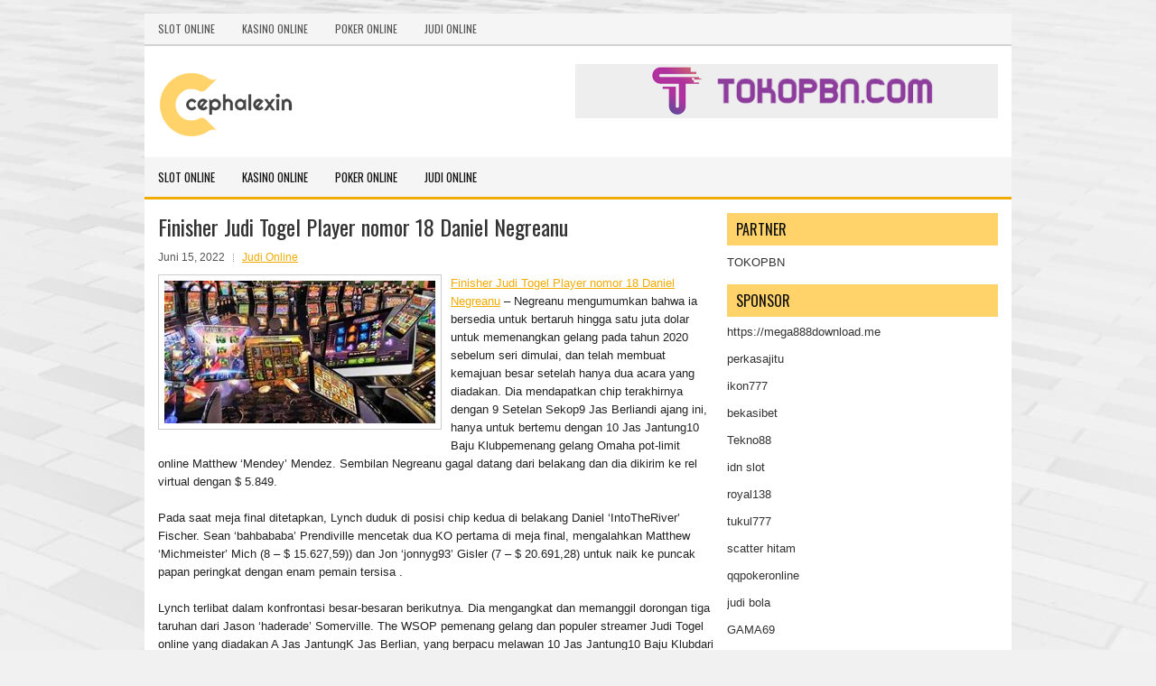

--- FILE ---
content_type: text/html; charset=UTF-8
request_url: https://www.shopnbazar.com/finisher-judi-togel-player-nomor-18-daniel-negreanu/
body_size: 10183
content:
<!DOCTYPE html><html xmlns="http://www.w3.org/1999/xhtml" lang="id">
<head profile="http://gmpg.org/xfn/11">
<meta http-equiv="Content-Type" content="text/html; charset=UTF-8" />
<meta name="viewport" content="width=device-width, initial-scale=1.0"/>
<link rel="stylesheet" href="https://www.shopnbazar.com/wp-content/themes/Rynso/lib/css/reset.css" type="text/css" media="screen, projection" />
<link rel="stylesheet" href="https://www.shopnbazar.com/wp-content/themes/Rynso/lib/css/defaults.css" type="text/css" media="screen, projection" />
<!--[if lt IE 8]><link rel="stylesheet" href="https://www.shopnbazar.com/wp-content/themes/Rynso/lib/css/ie.css" type="text/css" media="screen, projection" /><![endif]-->

<link rel="stylesheet" href="https://www.shopnbazar.com/wp-content/themes/Rynso/style.css" type="text/css" media="screen, projection" />

<title>Finisher Judi Togel Player nomor 18 Daniel Negreanu &#8211; Acyclovir.us.com</title>
<meta name='robots' content='max-image-preview:large' />
<link rel="alternate" type="application/rss+xml" title="Acyclovir.us.com &raquo; Finisher Judi Togel Player nomor 18 Daniel Negreanu Umpan Komentar" href="https://www.shopnbazar.com/finisher-judi-togel-player-nomor-18-daniel-negreanu/feed/" />
<script type="text/javascript">
window._wpemojiSettings = {"baseUrl":"https:\/\/s.w.org\/images\/core\/emoji\/14.0.0\/72x72\/","ext":".png","svgUrl":"https:\/\/s.w.org\/images\/core\/emoji\/14.0.0\/svg\/","svgExt":".svg","source":{"concatemoji":"https:\/\/www.shopnbazar.com\/wp-includes\/js\/wp-emoji-release.min.js?ver=6.2.2"}};
/*! This file is auto-generated */
!function(e,a,t){var n,r,o,i=a.createElement("canvas"),p=i.getContext&&i.getContext("2d");function s(e,t){p.clearRect(0,0,i.width,i.height),p.fillText(e,0,0);e=i.toDataURL();return p.clearRect(0,0,i.width,i.height),p.fillText(t,0,0),e===i.toDataURL()}function c(e){var t=a.createElement("script");t.src=e,t.defer=t.type="text/javascript",a.getElementsByTagName("head")[0].appendChild(t)}for(o=Array("flag","emoji"),t.supports={everything:!0,everythingExceptFlag:!0},r=0;r<o.length;r++)t.supports[o[r]]=function(e){if(p&&p.fillText)switch(p.textBaseline="top",p.font="600 32px Arial",e){case"flag":return s("\ud83c\udff3\ufe0f\u200d\u26a7\ufe0f","\ud83c\udff3\ufe0f\u200b\u26a7\ufe0f")?!1:!s("\ud83c\uddfa\ud83c\uddf3","\ud83c\uddfa\u200b\ud83c\uddf3")&&!s("\ud83c\udff4\udb40\udc67\udb40\udc62\udb40\udc65\udb40\udc6e\udb40\udc67\udb40\udc7f","\ud83c\udff4\u200b\udb40\udc67\u200b\udb40\udc62\u200b\udb40\udc65\u200b\udb40\udc6e\u200b\udb40\udc67\u200b\udb40\udc7f");case"emoji":return!s("\ud83e\udef1\ud83c\udffb\u200d\ud83e\udef2\ud83c\udfff","\ud83e\udef1\ud83c\udffb\u200b\ud83e\udef2\ud83c\udfff")}return!1}(o[r]),t.supports.everything=t.supports.everything&&t.supports[o[r]],"flag"!==o[r]&&(t.supports.everythingExceptFlag=t.supports.everythingExceptFlag&&t.supports[o[r]]);t.supports.everythingExceptFlag=t.supports.everythingExceptFlag&&!t.supports.flag,t.DOMReady=!1,t.readyCallback=function(){t.DOMReady=!0},t.supports.everything||(n=function(){t.readyCallback()},a.addEventListener?(a.addEventListener("DOMContentLoaded",n,!1),e.addEventListener("load",n,!1)):(e.attachEvent("onload",n),a.attachEvent("onreadystatechange",function(){"complete"===a.readyState&&t.readyCallback()})),(e=t.source||{}).concatemoji?c(e.concatemoji):e.wpemoji&&e.twemoji&&(c(e.twemoji),c(e.wpemoji)))}(window,document,window._wpemojiSettings);
</script>
<style type="text/css">
img.wp-smiley,
img.emoji {
	display: inline !important;
	border: none !important;
	box-shadow: none !important;
	height: 1em !important;
	width: 1em !important;
	margin: 0 0.07em !important;
	vertical-align: -0.1em !important;
	background: none !important;
	padding: 0 !important;
}
</style>
	<link rel='stylesheet' id='wp-block-library-css' href='https://www.shopnbazar.com/wp-includes/css/dist/block-library/style.min.css?ver=6.2.2' type='text/css' media='all' />
<link rel='stylesheet' id='classic-theme-styles-css' href='https://www.shopnbazar.com/wp-includes/css/classic-themes.min.css?ver=6.2.2' type='text/css' media='all' />
<style id='global-styles-inline-css' type='text/css'>
body{--wp--preset--color--black: #000000;--wp--preset--color--cyan-bluish-gray: #abb8c3;--wp--preset--color--white: #ffffff;--wp--preset--color--pale-pink: #f78da7;--wp--preset--color--vivid-red: #cf2e2e;--wp--preset--color--luminous-vivid-orange: #ff6900;--wp--preset--color--luminous-vivid-amber: #fcb900;--wp--preset--color--light-green-cyan: #7bdcb5;--wp--preset--color--vivid-green-cyan: #00d084;--wp--preset--color--pale-cyan-blue: #8ed1fc;--wp--preset--color--vivid-cyan-blue: #0693e3;--wp--preset--color--vivid-purple: #9b51e0;--wp--preset--gradient--vivid-cyan-blue-to-vivid-purple: linear-gradient(135deg,rgba(6,147,227,1) 0%,rgb(155,81,224) 100%);--wp--preset--gradient--light-green-cyan-to-vivid-green-cyan: linear-gradient(135deg,rgb(122,220,180) 0%,rgb(0,208,130) 100%);--wp--preset--gradient--luminous-vivid-amber-to-luminous-vivid-orange: linear-gradient(135deg,rgba(252,185,0,1) 0%,rgba(255,105,0,1) 100%);--wp--preset--gradient--luminous-vivid-orange-to-vivid-red: linear-gradient(135deg,rgba(255,105,0,1) 0%,rgb(207,46,46) 100%);--wp--preset--gradient--very-light-gray-to-cyan-bluish-gray: linear-gradient(135deg,rgb(238,238,238) 0%,rgb(169,184,195) 100%);--wp--preset--gradient--cool-to-warm-spectrum: linear-gradient(135deg,rgb(74,234,220) 0%,rgb(151,120,209) 20%,rgb(207,42,186) 40%,rgb(238,44,130) 60%,rgb(251,105,98) 80%,rgb(254,248,76) 100%);--wp--preset--gradient--blush-light-purple: linear-gradient(135deg,rgb(255,206,236) 0%,rgb(152,150,240) 100%);--wp--preset--gradient--blush-bordeaux: linear-gradient(135deg,rgb(254,205,165) 0%,rgb(254,45,45) 50%,rgb(107,0,62) 100%);--wp--preset--gradient--luminous-dusk: linear-gradient(135deg,rgb(255,203,112) 0%,rgb(199,81,192) 50%,rgb(65,88,208) 100%);--wp--preset--gradient--pale-ocean: linear-gradient(135deg,rgb(255,245,203) 0%,rgb(182,227,212) 50%,rgb(51,167,181) 100%);--wp--preset--gradient--electric-grass: linear-gradient(135deg,rgb(202,248,128) 0%,rgb(113,206,126) 100%);--wp--preset--gradient--midnight: linear-gradient(135deg,rgb(2,3,129) 0%,rgb(40,116,252) 100%);--wp--preset--duotone--dark-grayscale: url('#wp-duotone-dark-grayscale');--wp--preset--duotone--grayscale: url('#wp-duotone-grayscale');--wp--preset--duotone--purple-yellow: url('#wp-duotone-purple-yellow');--wp--preset--duotone--blue-red: url('#wp-duotone-blue-red');--wp--preset--duotone--midnight: url('#wp-duotone-midnight');--wp--preset--duotone--magenta-yellow: url('#wp-duotone-magenta-yellow');--wp--preset--duotone--purple-green: url('#wp-duotone-purple-green');--wp--preset--duotone--blue-orange: url('#wp-duotone-blue-orange');--wp--preset--font-size--small: 13px;--wp--preset--font-size--medium: 20px;--wp--preset--font-size--large: 36px;--wp--preset--font-size--x-large: 42px;--wp--preset--spacing--20: 0.44rem;--wp--preset--spacing--30: 0.67rem;--wp--preset--spacing--40: 1rem;--wp--preset--spacing--50: 1.5rem;--wp--preset--spacing--60: 2.25rem;--wp--preset--spacing--70: 3.38rem;--wp--preset--spacing--80: 5.06rem;--wp--preset--shadow--natural: 6px 6px 9px rgba(0, 0, 0, 0.2);--wp--preset--shadow--deep: 12px 12px 50px rgba(0, 0, 0, 0.4);--wp--preset--shadow--sharp: 6px 6px 0px rgba(0, 0, 0, 0.2);--wp--preset--shadow--outlined: 6px 6px 0px -3px rgba(255, 255, 255, 1), 6px 6px rgba(0, 0, 0, 1);--wp--preset--shadow--crisp: 6px 6px 0px rgba(0, 0, 0, 1);}:where(.is-layout-flex){gap: 0.5em;}body .is-layout-flow > .alignleft{float: left;margin-inline-start: 0;margin-inline-end: 2em;}body .is-layout-flow > .alignright{float: right;margin-inline-start: 2em;margin-inline-end: 0;}body .is-layout-flow > .aligncenter{margin-left: auto !important;margin-right: auto !important;}body .is-layout-constrained > .alignleft{float: left;margin-inline-start: 0;margin-inline-end: 2em;}body .is-layout-constrained > .alignright{float: right;margin-inline-start: 2em;margin-inline-end: 0;}body .is-layout-constrained > .aligncenter{margin-left: auto !important;margin-right: auto !important;}body .is-layout-constrained > :where(:not(.alignleft):not(.alignright):not(.alignfull)){max-width: var(--wp--style--global--content-size);margin-left: auto !important;margin-right: auto !important;}body .is-layout-constrained > .alignwide{max-width: var(--wp--style--global--wide-size);}body .is-layout-flex{display: flex;}body .is-layout-flex{flex-wrap: wrap;align-items: center;}body .is-layout-flex > *{margin: 0;}:where(.wp-block-columns.is-layout-flex){gap: 2em;}.has-black-color{color: var(--wp--preset--color--black) !important;}.has-cyan-bluish-gray-color{color: var(--wp--preset--color--cyan-bluish-gray) !important;}.has-white-color{color: var(--wp--preset--color--white) !important;}.has-pale-pink-color{color: var(--wp--preset--color--pale-pink) !important;}.has-vivid-red-color{color: var(--wp--preset--color--vivid-red) !important;}.has-luminous-vivid-orange-color{color: var(--wp--preset--color--luminous-vivid-orange) !important;}.has-luminous-vivid-amber-color{color: var(--wp--preset--color--luminous-vivid-amber) !important;}.has-light-green-cyan-color{color: var(--wp--preset--color--light-green-cyan) !important;}.has-vivid-green-cyan-color{color: var(--wp--preset--color--vivid-green-cyan) !important;}.has-pale-cyan-blue-color{color: var(--wp--preset--color--pale-cyan-blue) !important;}.has-vivid-cyan-blue-color{color: var(--wp--preset--color--vivid-cyan-blue) !important;}.has-vivid-purple-color{color: var(--wp--preset--color--vivid-purple) !important;}.has-black-background-color{background-color: var(--wp--preset--color--black) !important;}.has-cyan-bluish-gray-background-color{background-color: var(--wp--preset--color--cyan-bluish-gray) !important;}.has-white-background-color{background-color: var(--wp--preset--color--white) !important;}.has-pale-pink-background-color{background-color: var(--wp--preset--color--pale-pink) !important;}.has-vivid-red-background-color{background-color: var(--wp--preset--color--vivid-red) !important;}.has-luminous-vivid-orange-background-color{background-color: var(--wp--preset--color--luminous-vivid-orange) !important;}.has-luminous-vivid-amber-background-color{background-color: var(--wp--preset--color--luminous-vivid-amber) !important;}.has-light-green-cyan-background-color{background-color: var(--wp--preset--color--light-green-cyan) !important;}.has-vivid-green-cyan-background-color{background-color: var(--wp--preset--color--vivid-green-cyan) !important;}.has-pale-cyan-blue-background-color{background-color: var(--wp--preset--color--pale-cyan-blue) !important;}.has-vivid-cyan-blue-background-color{background-color: var(--wp--preset--color--vivid-cyan-blue) !important;}.has-vivid-purple-background-color{background-color: var(--wp--preset--color--vivid-purple) !important;}.has-black-border-color{border-color: var(--wp--preset--color--black) !important;}.has-cyan-bluish-gray-border-color{border-color: var(--wp--preset--color--cyan-bluish-gray) !important;}.has-white-border-color{border-color: var(--wp--preset--color--white) !important;}.has-pale-pink-border-color{border-color: var(--wp--preset--color--pale-pink) !important;}.has-vivid-red-border-color{border-color: var(--wp--preset--color--vivid-red) !important;}.has-luminous-vivid-orange-border-color{border-color: var(--wp--preset--color--luminous-vivid-orange) !important;}.has-luminous-vivid-amber-border-color{border-color: var(--wp--preset--color--luminous-vivid-amber) !important;}.has-light-green-cyan-border-color{border-color: var(--wp--preset--color--light-green-cyan) !important;}.has-vivid-green-cyan-border-color{border-color: var(--wp--preset--color--vivid-green-cyan) !important;}.has-pale-cyan-blue-border-color{border-color: var(--wp--preset--color--pale-cyan-blue) !important;}.has-vivid-cyan-blue-border-color{border-color: var(--wp--preset--color--vivid-cyan-blue) !important;}.has-vivid-purple-border-color{border-color: var(--wp--preset--color--vivid-purple) !important;}.has-vivid-cyan-blue-to-vivid-purple-gradient-background{background: var(--wp--preset--gradient--vivid-cyan-blue-to-vivid-purple) !important;}.has-light-green-cyan-to-vivid-green-cyan-gradient-background{background: var(--wp--preset--gradient--light-green-cyan-to-vivid-green-cyan) !important;}.has-luminous-vivid-amber-to-luminous-vivid-orange-gradient-background{background: var(--wp--preset--gradient--luminous-vivid-amber-to-luminous-vivid-orange) !important;}.has-luminous-vivid-orange-to-vivid-red-gradient-background{background: var(--wp--preset--gradient--luminous-vivid-orange-to-vivid-red) !important;}.has-very-light-gray-to-cyan-bluish-gray-gradient-background{background: var(--wp--preset--gradient--very-light-gray-to-cyan-bluish-gray) !important;}.has-cool-to-warm-spectrum-gradient-background{background: var(--wp--preset--gradient--cool-to-warm-spectrum) !important;}.has-blush-light-purple-gradient-background{background: var(--wp--preset--gradient--blush-light-purple) !important;}.has-blush-bordeaux-gradient-background{background: var(--wp--preset--gradient--blush-bordeaux) !important;}.has-luminous-dusk-gradient-background{background: var(--wp--preset--gradient--luminous-dusk) !important;}.has-pale-ocean-gradient-background{background: var(--wp--preset--gradient--pale-ocean) !important;}.has-electric-grass-gradient-background{background: var(--wp--preset--gradient--electric-grass) !important;}.has-midnight-gradient-background{background: var(--wp--preset--gradient--midnight) !important;}.has-small-font-size{font-size: var(--wp--preset--font-size--small) !important;}.has-medium-font-size{font-size: var(--wp--preset--font-size--medium) !important;}.has-large-font-size{font-size: var(--wp--preset--font-size--large) !important;}.has-x-large-font-size{font-size: var(--wp--preset--font-size--x-large) !important;}
.wp-block-navigation a:where(:not(.wp-element-button)){color: inherit;}
:where(.wp-block-columns.is-layout-flex){gap: 2em;}
.wp-block-pullquote{font-size: 1.5em;line-height: 1.6;}
</style>
<script type='text/javascript' src='https://www.shopnbazar.com/wp-includes/js/jquery/jquery.min.js?ver=3.6.4' id='jquery-core-js'></script>
<script type='text/javascript' src='https://www.shopnbazar.com/wp-includes/js/jquery/jquery-migrate.min.js?ver=3.4.0' id='jquery-migrate-js'></script>
<script type='text/javascript' src='https://www.shopnbazar.com/wp-content/themes/Rynso/lib/js/superfish.js?ver=6.2.2' id='superfish-js'></script>
<script type='text/javascript' src='https://www.shopnbazar.com/wp-content/themes/Rynso/lib/js/jquery.mobilemenu.js?ver=6.2.2' id='mobilemenu-js'></script>
<link rel="https://api.w.org/" href="https://www.shopnbazar.com/wp-json/" /><link rel="alternate" type="application/json" href="https://www.shopnbazar.com/wp-json/wp/v2/posts/3311" /><link rel="EditURI" type="application/rsd+xml" title="RSD" href="https://www.shopnbazar.com/xmlrpc.php?rsd" />
<link rel="wlwmanifest" type="application/wlwmanifest+xml" href="https://www.shopnbazar.com/wp-includes/wlwmanifest.xml" />

<link rel="canonical" href="https://www.shopnbazar.com/finisher-judi-togel-player-nomor-18-daniel-negreanu/" />
<link rel='shortlink' href='https://www.shopnbazar.com/?p=3311' />
<link rel="alternate" type="application/json+oembed" href="https://www.shopnbazar.com/wp-json/oembed/1.0/embed?url=https%3A%2F%2Fwww.shopnbazar.com%2Ffinisher-judi-togel-player-nomor-18-daniel-negreanu%2F" />
<link rel="alternate" type="text/xml+oembed" href="https://www.shopnbazar.com/wp-json/oembed/1.0/embed?url=https%3A%2F%2Fwww.shopnbazar.com%2Ffinisher-judi-togel-player-nomor-18-daniel-negreanu%2F&#038;format=xml" />
<link rel="shortcut icon" href="/wp-content/uploads/2020/04/f.png" type="image/x-icon" />
<link rel="alternate" type="application/rss+xml" title="Acyclovir.us.com RSS Feed" href="https://www.shopnbazar.com/feed/" />
<link rel="pingback" href="https://www.shopnbazar.com/xmlrpc.php" />

</head>

<body class="post-template-default single single-post postid-3311 single-format-standard">

<div id="container">

            <div class="clearfix">
            			<div class="menu-primary-container"><ul id="menu-primary" class="menus menu-primary"><li id="menu-item-4266" class="menu-item menu-item-type-taxonomy menu-item-object-category menu-item-4266"><a href="https://www.shopnbazar.com/category/slot-online/">Slot Online</a></li>
<li id="menu-item-345" class="menu-item menu-item-type-taxonomy menu-item-object-category menu-item-345"><a href="https://www.shopnbazar.com/category/kasino-online/">Kasino Online</a></li>
<li id="menu-item-247" class="menu-item menu-item-type-taxonomy menu-item-object-category menu-item-247"><a href="https://www.shopnbazar.com/category/poker-online/">Poker Online</a></li>
<li id="menu-item-250" class="menu-item menu-item-type-taxonomy menu-item-object-category current-post-ancestor current-menu-parent current-post-parent menu-item-250"><a href="https://www.shopnbazar.com/category/judi-online/">Judi Online</a></li>
</ul></div>              <!--.primary menu--> 	
                </div>
        

    <div id="header">
    
        <div class="logo">
         
            <a href="https://www.shopnbazar.com"><img src="/wp-content/uploads/2020/04/logo.png" alt="Acyclovir.us.com" title="Acyclovir.us.com" /></a>
         
        </div><!-- .logo -->

        <div class="header-right">
            <a href="https://www.tokopbn.com/" target="_blank"><img src="/wp-content/uploads/2021/05/banner-toko-pbn.png" alt="Sponsored" /></a> 
        </div><!-- .header-right -->
        
    </div><!-- #header -->
    
            <div class="clearfix">
            			<div class="menu-secondary-container"><ul id="menu-primary-1" class="menus menu-secondary"><li class="menu-item menu-item-type-taxonomy menu-item-object-category menu-item-4266"><a href="https://www.shopnbazar.com/category/slot-online/">Slot Online</a></li>
<li class="menu-item menu-item-type-taxonomy menu-item-object-category menu-item-345"><a href="https://www.shopnbazar.com/category/kasino-online/">Kasino Online</a></li>
<li class="menu-item menu-item-type-taxonomy menu-item-object-category menu-item-247"><a href="https://www.shopnbazar.com/category/poker-online/">Poker Online</a></li>
<li class="menu-item menu-item-type-taxonomy menu-item-object-category current-post-ancestor current-menu-parent current-post-parent menu-item-250"><a href="https://www.shopnbazar.com/category/judi-online/">Judi Online</a></li>
</ul></div>              <!--.secondary menu--> 	
                </div>
    
    <div id="main">
    
            
        <div id="content">
            
                    
            
    <div class="post post-single clearfix post-3311 type-post status-publish format-standard has-post-thumbnail hentry category-judi-online tag-casino tag-judi tag-poker tag-slot" id="post-3311">
    
        <h2 class="title">Finisher Judi Togel Player nomor 18 Daniel Negreanu</h2>
        
        <div class="postmeta-primary">
    
            <span class="meta_date">Juni 15, 2022</span>
           &nbsp; <span class="meta_categories"><a href="https://www.shopnbazar.com/category/judi-online/" rel="category tag">Judi Online</a></span>
    
                 
        </div>
        
        <div class="entry clearfix">
            
            <img width="300" height="158" src="https://www.shopnbazar.com/wp-content/uploads/2021/01/SLOT05421345.jpg" class="alignleft featured_image wp-post-image" alt="" decoding="async" srcset="https://www.shopnbazar.com/wp-content/uploads/2021/01/SLOT05421345.jpg 330w, https://www.shopnbazar.com/wp-content/uploads/2021/01/SLOT05421345-300x158.jpg 300w" sizes="(max-width: 300px) 100vw, 300px" />            
            <p><a href="https://www.shopnbazar.com/finisher-judi-togel-player-nomor-18-daniel-negreanu/">Finisher Judi Togel Player nomor 18 Daniel Negreanu</a> &#8211; Negreanu mengumumkan bahwa ia bersedia untuk bertaruh hingga satu juta dolar untuk memenangkan gelang pada tahun 2020 sebelum seri dimulai, dan telah membuat kemajuan besar setelah hanya dua acara yang diadakan. Dia mendapatkan chip terakhirnya dengan 9 Setelan Sekop9 Jas Berliandi ajang ini, hanya untuk bertemu dengan 10 Jas Jantung10 Baju Klubpemenang gelang Omaha pot-limit online Matthew &#8216;Mendey&#8217; Mendez. Sembilan Negreanu gagal datang dari belakang dan dia dikirim ke rel virtual dengan $ 5.849.</p>
<p>Pada saat meja final ditetapkan, Lynch duduk di posisi chip kedua di belakang Daniel &#8216;IntoTheRiver&#8217; Fischer. Sean &#8216;bahbababa&#8217; Prendiville mencetak dua KO pertama di meja final, mengalahkan Matthew &#8216;Michmeister&#8217; Mich (8 &#8211; $ 15.627,59)) dan Jon &#8216;jonnyg93&#8217; Gisler (7 &#8211; $ 20.691,28) untuk naik ke puncak papan peringkat dengan enam pemain tersisa .</p>
<p>Lynch terlibat dalam konfrontasi besar-besaran berikutnya. Dia mengangkat dan memanggil dorongan tiga taruhan dari Jason &#8216;haderade&#8217; Somerville. The WSOP pemenang gelang dan populer streamer Judi Togel online yang diadakan A Jas JantungK Jas Berlian, yang berpacu melawan 10 Jas Jantung10 Baju Klubdari Lynch. Tidak ada pemain yang membaik dan Somerville tersingkir di tempat keenam ($ 27.762,99), sementara Lynch mengambil alih posisi terdepan.</p>
<p>Prendiville menangkap beberapa lawan lebih awal di meja final, tetapi ia jatuh kembali ke papan peringkat saat bermain tangan pendek. Dia akhirnya mendapatkan sepuluh tirai besar terakhir dari tombol memegang Q Setelan Sekop9 Jas Jantung, hanya untuk memiliki Kevin &#8216;GoneBananas&#8217; Garosshen bergerak all-in dengan 9 Setelan Sekop9 Setelan Sekopkeluar dari tirai kecil. Kasing sembilan datang pada gilirannya dan set cukup untuk mengirim Prendiville pulang di tempat kelima dengan $ 37.890,37.</p>
<p>Fischer adalah yang berikutnya jatuh ketika ia mendorong dengan K Jas Berlian10 Jas Berliandan dipanggil oleh Ryan &#8216;KOVID19&#8217; Ko, yang memegang J Baju Klub10 Baju Klub. Ko membalikkan jack-high straight dan menahan dari sana untuk menghilangkan Fischer di tempat keempat ($ 52.383). Garosshen mendapatkan chip terakhirnya dengan tiga taruhan mendorong dari blind besar dengan A Baju Klub5 Setelan Sekopmenghadap kenaikan tombol dari Ko, yang dipanggil dengan A Jas Berlian7 Jas Berlian. Ko membuat quad tujuh di tepi sungai. Garosshen mendapatkan $ 73.423,50 sebagai finisher tempat ketiga kunjungi agen judi online <a href="https://ojek4d.com">ojek4d</a>.</p>
<p>Meskipun mendapatkan dua eliminasi terbaru, Ko memainkan permainan head-up dengan kurang dari sepertiga dari chip yang Lynch duduk. Pimpinan itu diregangkan lebih jauh pada saat tangan terakhir muncul. Dengan tirai 170.000-340.000 dan taruhan 34.000, Ko mendorong untuk 2.246.570 dari tombol yang menahan Q Setelan Sekop6 Baju Klub. Lynch memanggil dengan 6 Setelan Sekop6 Jas Berlian. Papan turun 10 Jas Jantung5 Jas Berlian4 Setelan Sekop2 Jas Berlian8 Jas Berliandan berenam Lynch diadakan untuk mengunci pot dan judul.</p>
    
        </div>
        
        <div class="postmeta-secondary"><span class="meta_tags"><a href="https://www.shopnbazar.com/tag/casino/" rel="tag">Casino</a>, <a href="https://www.shopnbazar.com/tag/judi/" rel="tag">Judi</a>, <a href="https://www.shopnbazar.com/tag/poker/" rel="tag">Poker</a>, <a href="https://www.shopnbazar.com/tag/slot/" rel="tag">Slot</a></span></div> 
        
    
    </div><!-- Post ID 3311 -->
    
                
                    
        </div><!-- #content -->
    
        
<div id="sidebar-primary">
	
		<ul class="widget_text widget-container">
			<li id="custom_html-6" class="widget_text widget widget_custom_html">
				<h3 class="widgettitle">PARTNER</h3>
				<div class="textwidget custom-html-widget"><a href="https://www.tokopbn.com/">TOKOPBN</a></div>
			</li>
		</ul>
		
		<ul class="widget-container">
			<li id="sponsor" class="widget widget_meta">
				<h3 class="widgettitle">Sponsor</h3>			
				<ul>
					<li><a href="https://mega888download.me">https://mega888download.me</a></li>
                    		<li><a href="https://www.nadsbakery.com/blog/">perkasajitu</a></li>
                    		<li><a href="https://www.covidsolutions.org/contact">ikon777</a></li>
                    		<li><a href="https://myfestivalfriend.com/">bekasibet</a></li>
                    		<li><a href="https://707tekno88.xyz/">Tekno88</a></li>
                    		<li><a href="https://rovinggrill.com/contact">idn slot</a></li>
                    		<li><a href="https://clubmatcha.com/new/">royal138</a></li>
                    		<li><a href="https://oliverpeluqueros.es/paradise/">tukul777</a></li>
                    		<li><a href="https://online.whiterabbitmoscow.ru/">scatter hitam</a></li>
                    		<li><a href="https://qqpokeronlinenews.com/">qqpokeronline</a></li>
                    		<li><a href="https://www.uppercrustpizzacathedralcity.com/">judi bola</a></li>
                    		<li><a href="https://linkr.bio/gama69">GAMA69</a></li>
                    		<li><a href="https://www.lesvalades.com/">daftar slot gacor</a></li>
                    		<li><a href="https://165.22.243.214">Nonstop88</a></li>
                    		<li><a href="https://www.philippineshonolulu.org/">judi slot gacor</a></li>
                    						</ul>
			</li>
		</ul>

    <ul class="widget-container"><li id="meta-4" class="widget widget_meta"><h3 class="widgettitle">Meta</h3>
		<ul>
						<li><a href="https://www.shopnbazar.com/wp-login.php">Masuk</a></li>
			<li><a href="https://www.shopnbazar.com/feed/">Feed entri</a></li>
			<li><a href="https://www.shopnbazar.com/comments/feed/">Feed komentar</a></li>

			<li><a href="https://wordpress.org/">WordPress.org</a></li>
		</ul>

		</li></ul><ul class="widget-container"><li id="search-4" class="widget widget_search"> 
<div id="search" title="Type and hit enter">
    <form method="get" id="searchform" action="https://www.shopnbazar.com/"> 
        <input type="text" value="Search" 
            name="s" id="s"  onblur="if (this.value == '')  {this.value = 'Search';}"  
            onfocus="if (this.value == 'Search') {this.value = '';}" 
        />
    </form>
</div><!-- #search --></li></ul><ul class="widget-container"><li id="archives-4" class="widget widget_archive"><h3 class="widgettitle">Arsip</h3>
			<ul>
					<li><a href='https://www.shopnbazar.com/2026/01/'>Januari 2026</a>&nbsp;(16)</li>
	<li><a href='https://www.shopnbazar.com/2025/12/'>Desember 2025</a>&nbsp;(29)</li>
	<li><a href='https://www.shopnbazar.com/2025/11/'>November 2025</a>&nbsp;(31)</li>
	<li><a href='https://www.shopnbazar.com/2025/10/'>Oktober 2025</a>&nbsp;(21)</li>
	<li><a href='https://www.shopnbazar.com/2025/09/'>September 2025</a>&nbsp;(24)</li>
	<li><a href='https://www.shopnbazar.com/2025/08/'>Agustus 2025</a>&nbsp;(14)</li>
	<li><a href='https://www.shopnbazar.com/2025/07/'>Juli 2025</a>&nbsp;(22)</li>
	<li><a href='https://www.shopnbazar.com/2025/06/'>Juni 2025</a>&nbsp;(21)</li>
	<li><a href='https://www.shopnbazar.com/2025/05/'>Mei 2025</a>&nbsp;(14)</li>
	<li><a href='https://www.shopnbazar.com/2025/04/'>April 2025</a>&nbsp;(29)</li>
	<li><a href='https://www.shopnbazar.com/2025/03/'>Maret 2025</a>&nbsp;(40)</li>
	<li><a href='https://www.shopnbazar.com/2025/02/'>Februari 2025</a>&nbsp;(36)</li>
	<li><a href='https://www.shopnbazar.com/2025/01/'>Januari 2025</a>&nbsp;(35)</li>
	<li><a href='https://www.shopnbazar.com/2024/12/'>Desember 2024</a>&nbsp;(36)</li>
	<li><a href='https://www.shopnbazar.com/2024/11/'>November 2024</a>&nbsp;(32)</li>
	<li><a href='https://www.shopnbazar.com/2024/10/'>Oktober 2024</a>&nbsp;(44)</li>
	<li><a href='https://www.shopnbazar.com/2024/09/'>September 2024</a>&nbsp;(41)</li>
	<li><a href='https://www.shopnbazar.com/2024/08/'>Agustus 2024</a>&nbsp;(51)</li>
	<li><a href='https://www.shopnbazar.com/2024/07/'>Juli 2024</a>&nbsp;(53)</li>
	<li><a href='https://www.shopnbazar.com/2024/06/'>Juni 2024</a>&nbsp;(57)</li>
	<li><a href='https://www.shopnbazar.com/2024/05/'>Mei 2024</a>&nbsp;(38)</li>
	<li><a href='https://www.shopnbazar.com/2024/04/'>April 2024</a>&nbsp;(35)</li>
	<li><a href='https://www.shopnbazar.com/2024/03/'>Maret 2024</a>&nbsp;(47)</li>
	<li><a href='https://www.shopnbazar.com/2024/02/'>Februari 2024</a>&nbsp;(34)</li>
	<li><a href='https://www.shopnbazar.com/2024/01/'>Januari 2024</a>&nbsp;(31)</li>
	<li><a href='https://www.shopnbazar.com/2023/12/'>Desember 2023</a>&nbsp;(28)</li>
	<li><a href='https://www.shopnbazar.com/2023/11/'>November 2023</a>&nbsp;(25)</li>
	<li><a href='https://www.shopnbazar.com/2023/10/'>Oktober 2023</a>&nbsp;(36)</li>
	<li><a href='https://www.shopnbazar.com/2023/09/'>September 2023</a>&nbsp;(24)</li>
	<li><a href='https://www.shopnbazar.com/2023/08/'>Agustus 2023</a>&nbsp;(31)</li>
	<li><a href='https://www.shopnbazar.com/2023/07/'>Juli 2023</a>&nbsp;(39)</li>
	<li><a href='https://www.shopnbazar.com/2023/06/'>Juni 2023</a>&nbsp;(34)</li>
	<li><a href='https://www.shopnbazar.com/2023/05/'>Mei 2023</a>&nbsp;(46)</li>
	<li><a href='https://www.shopnbazar.com/2023/04/'>April 2023</a>&nbsp;(35)</li>
	<li><a href='https://www.shopnbazar.com/2023/03/'>Maret 2023</a>&nbsp;(29)</li>
	<li><a href='https://www.shopnbazar.com/2023/02/'>Februari 2023</a>&nbsp;(32)</li>
	<li><a href='https://www.shopnbazar.com/2023/01/'>Januari 2023</a>&nbsp;(34)</li>
	<li><a href='https://www.shopnbazar.com/2022/12/'>Desember 2022</a>&nbsp;(31)</li>
	<li><a href='https://www.shopnbazar.com/2022/11/'>November 2022</a>&nbsp;(35)</li>
	<li><a href='https://www.shopnbazar.com/2022/10/'>Oktober 2022</a>&nbsp;(33)</li>
	<li><a href='https://www.shopnbazar.com/2022/09/'>September 2022</a>&nbsp;(37)</li>
	<li><a href='https://www.shopnbazar.com/2022/08/'>Agustus 2022</a>&nbsp;(35)</li>
	<li><a href='https://www.shopnbazar.com/2022/07/'>Juli 2022</a>&nbsp;(35)</li>
	<li><a href='https://www.shopnbazar.com/2022/06/'>Juni 2022</a>&nbsp;(39)</li>
	<li><a href='https://www.shopnbazar.com/2022/05/'>Mei 2022</a>&nbsp;(35)</li>
	<li><a href='https://www.shopnbazar.com/2022/04/'>April 2022</a>&nbsp;(33)</li>
	<li><a href='https://www.shopnbazar.com/2022/03/'>Maret 2022</a>&nbsp;(37)</li>
	<li><a href='https://www.shopnbazar.com/2022/02/'>Februari 2022</a>&nbsp;(30)</li>
	<li><a href='https://www.shopnbazar.com/2022/01/'>Januari 2022</a>&nbsp;(28)</li>
	<li><a href='https://www.shopnbazar.com/2021/12/'>Desember 2021</a>&nbsp;(31)</li>
	<li><a href='https://www.shopnbazar.com/2021/11/'>November 2021</a>&nbsp;(27)</li>
	<li><a href='https://www.shopnbazar.com/2021/10/'>Oktober 2021</a>&nbsp;(27)</li>
	<li><a href='https://www.shopnbazar.com/2021/09/'>September 2021</a>&nbsp;(25)</li>
	<li><a href='https://www.shopnbazar.com/2021/08/'>Agustus 2021</a>&nbsp;(27)</li>
	<li><a href='https://www.shopnbazar.com/2021/07/'>Juli 2021</a>&nbsp;(30)</li>
	<li><a href='https://www.shopnbazar.com/2021/06/'>Juni 2021</a>&nbsp;(25)</li>
	<li><a href='https://www.shopnbazar.com/2021/05/'>Mei 2021</a>&nbsp;(8)</li>
	<li><a href='https://www.shopnbazar.com/2021/04/'>April 2021</a>&nbsp;(23)</li>
	<li><a href='https://www.shopnbazar.com/2021/03/'>Maret 2021</a>&nbsp;(26)</li>
	<li><a href='https://www.shopnbazar.com/2021/02/'>Februari 2021</a>&nbsp;(20)</li>
	<li><a href='https://www.shopnbazar.com/2021/01/'>Januari 2021</a>&nbsp;(29)</li>
	<li><a href='https://www.shopnbazar.com/2020/12/'>Desember 2020</a>&nbsp;(20)</li>
	<li><a href='https://www.shopnbazar.com/2020/11/'>November 2020</a>&nbsp;(44)</li>
	<li><a href='https://www.shopnbazar.com/2020/10/'>Oktober 2020</a>&nbsp;(43)</li>
	<li><a href='https://www.shopnbazar.com/2020/09/'>September 2020</a>&nbsp;(37)</li>
	<li><a href='https://www.shopnbazar.com/2020/08/'>Agustus 2020</a>&nbsp;(18)</li>
	<li><a href='https://www.shopnbazar.com/2020/07/'>Juli 2020</a>&nbsp;(20)</li>
	<li><a href='https://www.shopnbazar.com/2020/06/'>Juni 2020</a>&nbsp;(21)</li>
	<li><a href='https://www.shopnbazar.com/2020/05/'>Mei 2020</a>&nbsp;(4)</li>
	<li><a href='https://www.shopnbazar.com/2020/04/'>April 2020</a>&nbsp;(19)</li>
	<li><a href='https://www.shopnbazar.com/2020/03/'>Maret 2020</a>&nbsp;(1)</li>
			</ul>

			</li></ul><ul class="widget-container"><li id="categories-2" class="widget widget_categories"><h3 class="widgettitle">Kategori</h3>
			<ul>
					<li class="cat-item cat-item-10"><a href="https://www.shopnbazar.com/category/judi-online/">Judi Online</a> (609)
</li>
	<li class="cat-item cat-item-110"><a href="https://www.shopnbazar.com/category/kasino-online/">Kasino Online</a> (703)
</li>
	<li class="cat-item cat-item-7"><a href="https://www.shopnbazar.com/category/poker-online/">Poker Online</a> (558)
</li>
	<li class="cat-item cat-item-131"><a href="https://www.shopnbazar.com/category/slot-online/">Slot Online</a> (141)
</li>
	<li class="cat-item cat-item-1"><a href="https://www.shopnbazar.com/category/togel-online/">Togel Online</a> (152)
</li>
			</ul>

			</li></ul>
		<ul class="widget-container"><li id="recent-posts-2" class="widget widget_recent_entries">
		<h3 class="widgettitle">Pos-pos Terbaru</h3>
		<ul>
											<li>
					<a href="https://www.shopnbazar.com/runner-runner-hanya-masalah-keberuntungan-sampai-dapat-kartu-magic-slot-qq-2026/">Runner-Runner hanya masalah keberuntungan sampai dapat kartu magic Slot QQ 2026</a>
											<span class="post-date">Januari 20, 2026</span>
									</li>
											<li>
					<a href="https://www.shopnbazar.com/membaca-kembali-yang-terkenal-di-dunia-mad-genius-of-slot-qq-2026/">Membaca kembali yang terkenal di dunia Mad Genius of Slot QQ 2026</a>
											<span class="post-date">Januari 16, 2026</span>
									</li>
											<li>
					<a href="https://www.shopnbazar.com/ketetapan-dasar-dan-trik-pas-menang-judi-poker-2026-online/">Ketetapan Dasar Dan Trik Pas Menang Judi Poker 2026 Online</a>
											<span class="post-date">Januari 16, 2026</span>
									</li>
											<li>
					<a href="https://www.shopnbazar.com/judi-togel-2026-sendiri-lumayan-banyak-disukai-oleh-sejumlah-besar-orang/">Judi Togel 2026 sendiri lumayan banyak disukai oleh sejumlah besar orang</a>
											<span class="post-date">Januari 15, 2026</span>
									</li>
											<li>
					<a href="https://www.shopnbazar.com/seberapa-banyak-yang-kita-habiskan-di-inggris-untuk-slot-toto-2026/">Seberapa banyak yang kita habiskan di Inggris untuk Slot Toto 2026</a>
											<span class="post-date">Januari 15, 2026</span>
									</li>
					</ul>

		</li></ul><ul class="widget-container"><li id="tag_cloud-2" class="widget widget_tag_cloud"><h3 class="widgettitle">Tag</h3><div class="tagcloud"><a href="https://www.shopnbazar.com/tag/agen-bandarq/" class="tag-cloud-link tag-link-43 tag-link-position-1" style="font-size: 9.8481848184818pt;" aria-label="Agen BandarQ (4 item)">Agen BandarQ</a>
<a href="https://www.shopnbazar.com/tag/agen-bandarqq/" class="tag-cloud-link tag-link-50 tag-link-position-2" style="font-size: 10.217821782178pt;" aria-label="Agen BandarQQ (5 item)">Agen BandarQQ</a>
<a href="https://www.shopnbazar.com/tag/agen-dominoqq/" class="tag-cloud-link tag-link-46 tag-link-position-3" style="font-size: 9.8481848184818pt;" aria-label="Agen DominoQQ (4 item)">Agen DominoQQ</a>
<a href="https://www.shopnbazar.com/tag/agen-judi/" class="tag-cloud-link tag-link-29 tag-link-position-4" style="font-size: 9.3861386138614pt;" aria-label="Agen Judi (3 item)">Agen Judi</a>
<a href="https://www.shopnbazar.com/tag/agen-judi-online/" class="tag-cloud-link tag-link-5 tag-link-position-5" style="font-size: 8.8316831683168pt;" aria-label="agen judi online (2 item)">agen judi online</a>
<a href="https://www.shopnbazar.com/tag/agen-judi-terpercaya/" class="tag-cloud-link tag-link-115 tag-link-position-6" style="font-size: 8.8316831683168pt;" aria-label="Agen Judi Terpercaya (2 item)">Agen Judi Terpercaya</a>
<a href="https://www.shopnbazar.com/tag/agen-qq-online/" class="tag-cloud-link tag-link-100 tag-link-position-7" style="font-size: 8pt;" aria-label="Agen QQ Online (1 item)">Agen QQ Online</a>
<a href="https://www.shopnbazar.com/tag/agungqq/" class="tag-cloud-link tag-link-101 tag-link-position-8" style="font-size: 8pt;" aria-label="AgungQQ (1 item)">AgungQQ</a>
<a href="https://www.shopnbazar.com/tag/bandar/" class="tag-cloud-link tag-link-98 tag-link-position-9" style="font-size: 11.927392739274pt;" aria-label="Bandar (13 item)">Bandar</a>
<a href="https://www.shopnbazar.com/tag/bandar-dominoqq/" class="tag-cloud-link tag-link-47 tag-link-position-10" style="font-size: 8.8316831683168pt;" aria-label="Bandar DominoQQ (2 item)">Bandar DominoQQ</a>
<a href="https://www.shopnbazar.com/tag/bandar-kasino/" class="tag-cloud-link tag-link-93 tag-link-position-11" style="font-size: 8.8316831683168pt;" aria-label="Bandar Kasino (2 item)">Bandar Kasino</a>
<a href="https://www.shopnbazar.com/tag/bandarq/" class="tag-cloud-link tag-link-3 tag-link-position-12" style="font-size: 8.8316831683168pt;" aria-label="bandarq (2 item)">bandarq</a>
<a href="https://www.shopnbazar.com/tag/bandarqq/" class="tag-cloud-link tag-link-4 tag-link-position-13" style="font-size: 12.435643564356pt;" aria-label="bandarqq (17 item)">bandarqq</a>
<a href="https://www.shopnbazar.com/tag/bet/" class="tag-cloud-link tag-link-122 tag-link-position-14" style="font-size: 8.8316831683168pt;" aria-label="Bet (2 item)">Bet</a>
<a href="https://www.shopnbazar.com/tag/blackjack/" class="tag-cloud-link tag-link-75 tag-link-position-15" style="font-size: 9.3861386138614pt;" aria-label="BlackJack (3 item)">BlackJack</a>
<a href="https://www.shopnbazar.com/tag/bola/" class="tag-cloud-link tag-link-118 tag-link-position-16" style="font-size: 9.8481848184818pt;" aria-label="Bola (4 item)">Bola</a>
<a href="https://www.shopnbazar.com/tag/california-state-poker-championship-diawali-dengan-awal-yang-baik-di-commerce-casino/" class="tag-cloud-link tag-link-102 tag-link-position-17" style="font-size: 8pt;" aria-label="California State Poker Championship Diawali Dengan Awal Yang Baik Di Commerce Casino (1 item)">California State Poker Championship Diawali Dengan Awal Yang Baik Di Commerce Casino</a>
<a href="https://www.shopnbazar.com/tag/capsa-susun/" class="tag-cloud-link tag-link-52 tag-link-position-18" style="font-size: 11.742574257426pt;" aria-label="Capsa Susun (12 item)">Capsa Susun</a>
<a href="https://www.shopnbazar.com/tag/casino/" class="tag-cloud-link tag-link-89 tag-link-position-19" style="font-size: 21.676567656766pt;" aria-label="Casino (1,818 item)">Casino</a>
<a href="https://www.shopnbazar.com/tag/domino/" class="tag-cloud-link tag-link-123 tag-link-position-20" style="font-size: 9.8481848184818pt;" aria-label="Domino (4 item)">Domino</a>
<a href="https://www.shopnbazar.com/tag/dominoqq/" class="tag-cloud-link tag-link-2 tag-link-position-21" style="font-size: 12.620462046205pt;" aria-label="dominoqq (19 item)">dominoqq</a>
<a href="https://www.shopnbazar.com/tag/drama/" class="tag-cloud-link tag-link-20 tag-link-position-22" style="font-size: 8.8316831683168pt;" aria-label="Drama (2 item)">Drama</a>
<a href="https://www.shopnbazar.com/tag/esther-bluff/" class="tag-cloud-link tag-link-85 tag-link-position-23" style="font-size: 8pt;" aria-label="Esther Bluff (1 item)">Esther Bluff</a>
<a href="https://www.shopnbazar.com/tag/film-hollywood/" class="tag-cloud-link tag-link-24 tag-link-position-24" style="font-size: 8.8316831683168pt;" aria-label="Film Hollywood (2 item)">Film Hollywood</a>
<a href="https://www.shopnbazar.com/tag/film-indonesia/" class="tag-cloud-link tag-link-19 tag-link-position-25" style="font-size: 8.8316831683168pt;" aria-label="Film Indonesia (2 item)">Film Indonesia</a>
<a href="https://www.shopnbazar.com/tag/film-korea/" class="tag-cloud-link tag-link-104 tag-link-position-26" style="font-size: 8pt;" aria-label="Film Korea (1 item)">Film Korea</a>
<a href="https://www.shopnbazar.com/tag/judi/" class="tag-cloud-link tag-link-72 tag-link-position-27" style="font-size: 22pt;" aria-label="Judi (2,114 item)">Judi</a>
<a href="https://www.shopnbazar.com/tag/judi-online/" class="tag-cloud-link tag-link-13 tag-link-position-28" style="font-size: 11.927392739274pt;" aria-label="Judi Online (13 item)">Judi Online</a>
<a href="https://www.shopnbazar.com/tag/kasino/" class="tag-cloud-link tag-link-95 tag-link-position-29" style="font-size: 13.590759075908pt;" aria-label="Kasino (31 item)">Kasino</a>
<a href="https://www.shopnbazar.com/tag/kasino-online/" class="tag-cloud-link tag-link-30 tag-link-position-30" style="font-size: 11.927392739274pt;" aria-label="Kasino Online (13 item)">Kasino Online</a>
<a href="https://www.shopnbazar.com/tag/pedoman-mau-membuat-taruhan-poker-yang-berbudi/" class="tag-cloud-link tag-link-97 tag-link-position-31" style="font-size: 8pt;" aria-label="Pedoman Mau Membuat Taruhan Poker Yang Berbudi (1 item)">Pedoman Mau Membuat Taruhan Poker Yang Berbudi</a>
<a href="https://www.shopnbazar.com/tag/perang-baccarat/" class="tag-cloud-link tag-link-92 tag-link-position-32" style="font-size: 8.8316831683168pt;" aria-label="Perang Baccarat (2 item)">Perang Baccarat</a>
<a href="https://www.shopnbazar.com/tag/poker/" class="tag-cloud-link tag-link-90 tag-link-position-33" style="font-size: 21.676567656766pt;" aria-label="Poker (1,821 item)">Poker</a>
<a href="https://www.shopnbazar.com/tag/poker-online/" class="tag-cloud-link tag-link-9 tag-link-position-34" style="font-size: 12.990099009901pt;" aria-label="Poker Online (23 item)">Poker Online</a>
<a href="https://www.shopnbazar.com/tag/pokerqq/" class="tag-cloud-link tag-link-48 tag-link-position-35" style="font-size: 10.541254125413pt;" aria-label="PokerQQ (6 item)">PokerQQ</a>
<a href="https://www.shopnbazar.com/tag/poker-qq/" class="tag-cloud-link tag-link-53 tag-link-position-36" style="font-size: 10.217821782178pt;" aria-label="Poker QQ (5 item)">Poker QQ</a>
<a href="https://www.shopnbazar.com/tag/roulette/" class="tag-cloud-link tag-link-108 tag-link-position-37" style="font-size: 8.8316831683168pt;" aria-label="Roulette (2 item)">Roulette</a>
<a href="https://www.shopnbazar.com/tag/roulette-online/" class="tag-cloud-link tag-link-79 tag-link-position-38" style="font-size: 9.3861386138614pt;" aria-label="Roulette Online (3 item)">Roulette Online</a>
<a href="https://www.shopnbazar.com/tag/roullete-online/" class="tag-cloud-link tag-link-99 tag-link-position-39" style="font-size: 8pt;" aria-label="Roullete Online (1 item)">Roullete Online</a>
<a href="https://www.shopnbazar.com/tag/situs-bandarq-terpecaya/" class="tag-cloud-link tag-link-91 tag-link-position-40" style="font-size: 8.8316831683168pt;" aria-label="Situs BandarQ Terpecaya (2 item)">Situs BandarQ Terpecaya</a>
<a href="https://www.shopnbazar.com/tag/situs-judi-online-terpercaya/" class="tag-cloud-link tag-link-6 tag-link-position-41" style="font-size: 11.927392739274pt;" aria-label="situs judi online terpercaya (13 item)">situs judi online terpercaya</a>
<a href="https://www.shopnbazar.com/tag/slot/" class="tag-cloud-link tag-link-128 tag-link-position-42" style="font-size: 21.353135313531pt;" aria-label="Slot (1,542 item)">Slot</a>
<a href="https://www.shopnbazar.com/tag/taruhan/" class="tag-cloud-link tag-link-114 tag-link-position-43" style="font-size: 9.8481848184818pt;" aria-label="Taruhan (4 item)">Taruhan</a>
<a href="https://www.shopnbazar.com/tag/texas-holdem-poker/" class="tag-cloud-link tag-link-16 tag-link-position-44" style="font-size: 8pt;" aria-label="Texas Holdem Poker (1 item)">Texas Holdem Poker</a>
<a href="https://www.shopnbazar.com/tag/togel/" class="tag-cloud-link tag-link-124 tag-link-position-45" style="font-size: 21.075907590759pt;" aria-label="Togel (1,345 item)">Togel</a></div>
</li></ul>    
</div><!-- #sidebar-primary -->        
                
    </div><!-- #main -->
    
    
    <div id="footer-widgets" class="clearfix">
                <div class="footer-widget-box">
                    </div>
        
        <div class="footer-widget-box">
                    </div>
        
        <div class="footer-widget-box footer-widget-box-last">
                    </div>
        
    </div>

    <div id="footer">
    
        <div id="copyrights">
             &copy; 2026  <a href="https://www.shopnbazar.com/">Acyclovir.us.com</a>        </div>
        
                
        <div id="credits" style="overflow-y: hidden;overflow-x: visible;width: 400px;margin: auto;">
				<div style="width: 10000px;text-align: left;">
					Powered by <a href="http://wordpress.org/"><strong>WordPress</strong></a> | Theme Designed by:  <a href="https://axis.co.id/" rel="follow">axis</a> <a href="https://www.bca.co.id/" rel="follow">Bank bca</a> <a href="https://www.bni.co.id/" rel="follow">Bank bni</a> <a href="https://bri.co.id/" rel="follow">Bank bri</a> <a href="https://www.btn.co.id/" rel="follow">Bank btn</a> <a href="https://www.cimbniaga.co.id" rel="follow">Bank cimbniaga</a> <a href="https://www.citibank.co.id/" rel="follow">Bank citibank</a> <a href="https://www.danamon.co.id" rel="follow">Bank danamon</a> <a href="https://www.bi.go.id/" rel="follow">Bank Indonesia</a> <a href="https://www.klikmbc.co.id/" rel="follow">Bank klikmbc</a> <a href="https://www.bankmandiri.co.id/" rel="follow">Bank mandiri</a> <a href="https://www.ocbc.com/" rel="follow">Bank ocbc</a> <a href="https://www.panin.co.id/" rel="follow">bank Panin</a> <a href="https://dana.id/" rel="follow">dana</a> <a href="https://facebook.com/" rel="follow">facebook</a> <a href="https://google.co.id/" rel="follow">google</a> <a href="https://indihome.co.id/" rel="follow">indihome</a> <a href="https://www.instagram.com/" rel="follow">instagram</a> <a href="https://www.maybank.co.id/" rel="follow">maybank</a> <a href="https://paypal.com/" rel="follow">paypall</a> <a href="https://www.tiktok.com/" rel="follow">tiktok</a> <a href="https://twitter.com/" rel="follow">twitter</a> <a href="https://web.whatsapp.com/" rel="follow">WA</a> <a href="https://youtube.com/" rel="follow">youtube</a>						
				</div>
			</div><!-- #credits -->
        
    </div><!-- #footer -->
    
</div><!-- #container -->

<script type='text/javascript' src='https://www.shopnbazar.com/wp-includes/js/comment-reply.min.js?ver=6.2.2' id='comment-reply-js'></script>
<script type='text/javascript' src='https://www.shopnbazar.com/wp-includes/js/hoverIntent.min.js?ver=1.10.2' id='hoverIntent-js'></script>

<script type='text/javascript'>
/* <![CDATA[ */
jQuery.noConflict();
jQuery(function(){ 
	jQuery('ul.menu-primary').superfish({ 
	animation: {opacity:'show'},
autoArrows:  true,
                dropShadows: false, 
                speed: 200,
                delay: 800
                });
            });
jQuery('.menu-primary-container').mobileMenu({
                defaultText: 'Menu',
                className: 'menu-primary-responsive',
                containerClass: 'menu-primary-responsive-container',
                subMenuDash: '&ndash;'
            });

jQuery(function(){ 
	jQuery('ul.menu-secondary').superfish({ 
	animation: {opacity:'show'},
autoArrows:  true,
                dropShadows: false, 
                speed: 200,
                delay: 800
                });
            });
jQuery('.menu-secondary-container').mobileMenu({
                defaultText: 'Navigation',
                className: 'menu-secondary-responsive',
                containerClass: 'menu-secondary-responsive-container',
                subMenuDash: '&ndash;'
            });

/* ]]> */
</script>
<script defer src="https://static.cloudflareinsights.com/beacon.min.js/vcd15cbe7772f49c399c6a5babf22c1241717689176015" integrity="sha512-ZpsOmlRQV6y907TI0dKBHq9Md29nnaEIPlkf84rnaERnq6zvWvPUqr2ft8M1aS28oN72PdrCzSjY4U6VaAw1EQ==" data-cf-beacon='{"version":"2024.11.0","token":"06baaea5aa9b4bdebbbbc0476742bef8","r":1,"server_timing":{"name":{"cfCacheStatus":true,"cfEdge":true,"cfExtPri":true,"cfL4":true,"cfOrigin":true,"cfSpeedBrain":true},"location_startswith":null}}' crossorigin="anonymous"></script>
</body>
</html>